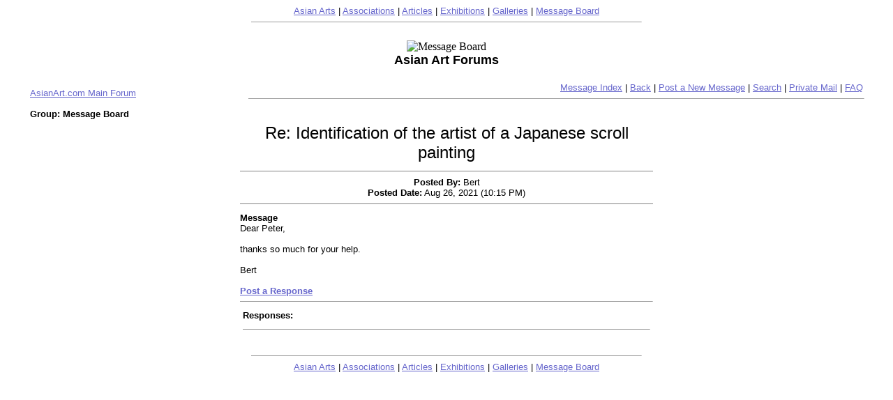

--- FILE ---
content_type: text/html; charset=UTF-8
request_url: https://asianart.com/phpforum/subforum.php?method=detail&Id=138157&sfid=4
body_size: 1106
content:
	
<html>
<head>
	<title>Asian Art  Forums - Detail List</title>
</head>
<body bgcolor="#FFFFFF" link="#6666CC" alink="#ff0000" vlink="#993333" Text="#000000">
<table border="0" width="560" cellspacing="0" cellpadding="0" align="center">
  <tr>
    <td width="100%"><p align="center">
		<font face="Arial,Vardana " size="2">
		<a href="../index.html">Asian Arts</a> | 
		<a href="../associations.html">Associations</a> | 
		<a href="../articles.html">Articles</a> | 
		<a href="../exhibitions.html">Exhibitions</a> | 
		<a href="../galleries.html">Galleries</a> | 
		<a href="http://www.asianart.com/phpforum/subforum.php?sfid=4">Message Board</a> 
		 </font>
    </td>
  </tr>
  <tr>
    <td width="100%" align="center"><hr size="1">
	<br>
		</td>
  </tr>
</table>
<center>

	<image src="http://asianart.com/head_images/messageboard.gif"  alt="Message Board">
	<br>
	<font face="Arial,Vardana " size="4"><b>
	Asian Art Forums	</b></font>
	</center>
<br>

<table width="95%" align="center">
	<tr>
		<td align="left">
			<font face="Arial,Vardana " size="2">
						<a href="index.php">AsianArt.com Main Forum</a>
			</td><td align="right"><font face="Arial,Vardana " size="2">
						<a href="subforum.php?sfid=4">Message Index</a> |
			<a href="javascript:history.back()">Back</a> | 
						<a href="subforum.php?method=NewPostForm&sfid=4">Post a New Message</a> 
			| <a href="subforum.php?method=search&sfid=4">Search</a> | <a href="subforum.php?method=privatemail&sfid=4">Private Mail</a> 
			| <a href="faq.html">FAQ</a>
			</font>
			<hr width="100%" size="1">
		</td>
	</tr>
</table>


<table align="center" width="95%">
<tr><td>
<font face="Arial,Vardana " size="2">
	<B>Group: Message Board</b>
</font>
</td></tr>
</table>

<table align="center" width="590">
	<tr>
		<td align="center">
			<font face="Arial,Vardana " size="5">
				Re: Identification of the artist of a Japanese scroll painting			</font>
		</td>
	</tr>
	<tr>

		<td align="center">
		<hr noshade size="1">
			<font face="Arial,Vardana " size="2">
				<b>Posted By:</b> Bert <br>
				<b>Posted Date:</b>
				Aug 26, 2021				 (10:15 PM)				
								<br>
			</font>
			<hr noshade size="1">
		</td>
	</tr>
	<tr>
		<td>
			<font face="Arial,Vardana " size="2">
				<b>Message</b><br>
				Dear Peter,<br><br>thanks so much for your help. <br><br>Bert<br><br>
								
								
				
				
																				<a href="subforum.php?method=reply&RId=138157&sfid=4&MSubject=Re%3A+Identification+of+the+artist+of+a+Japanese+scroll+painting#Reply">
								<b>Post a Response</b></a>
				<br>
								<hr width="590" size="1">
				<a name="Reply"></a>
											</td>
	</tr>
</table>

<table width="590" align="center">
	<tr>
		<td valign="top" align="left">
		<font face="Arial,Vardana " size="2">
					<b>Responses:</b>
		</font>
		</td>
		</tr>
		<tr>
			<td align="left">
				<font face="Arial,Vardana " size="2">
					<ul>
															</ul>
			</font>
			<hr size="1" >
		</td>
	</tr>
</table>

<table border="0" width="560" cellspacing="0" cellpadding="0" align="center">
  <tr>
    <td width="100%"><br><hr size="1">
    </td>
  </tr>
  <tr>
    <td width="100%"><p align="center">
		<font face="Arial,Vardana " size="2">
		<a href="../index.html">Asian Arts</a> | 
		<a href="../associations.html">Associations</a> | 
		<a href="../articles.html">Articles</a> | 
		<a href="../exhibitions.html">Exhibitions</a> | 
		<a href="../galleries.html">Galleries</a> | 
		<a href="http://www.asianart.com/phpforum/subforum.php?sfid=4">Message Board</a> 
		</font>
		</td>
  </tr>
</table>
</body>
</html>
